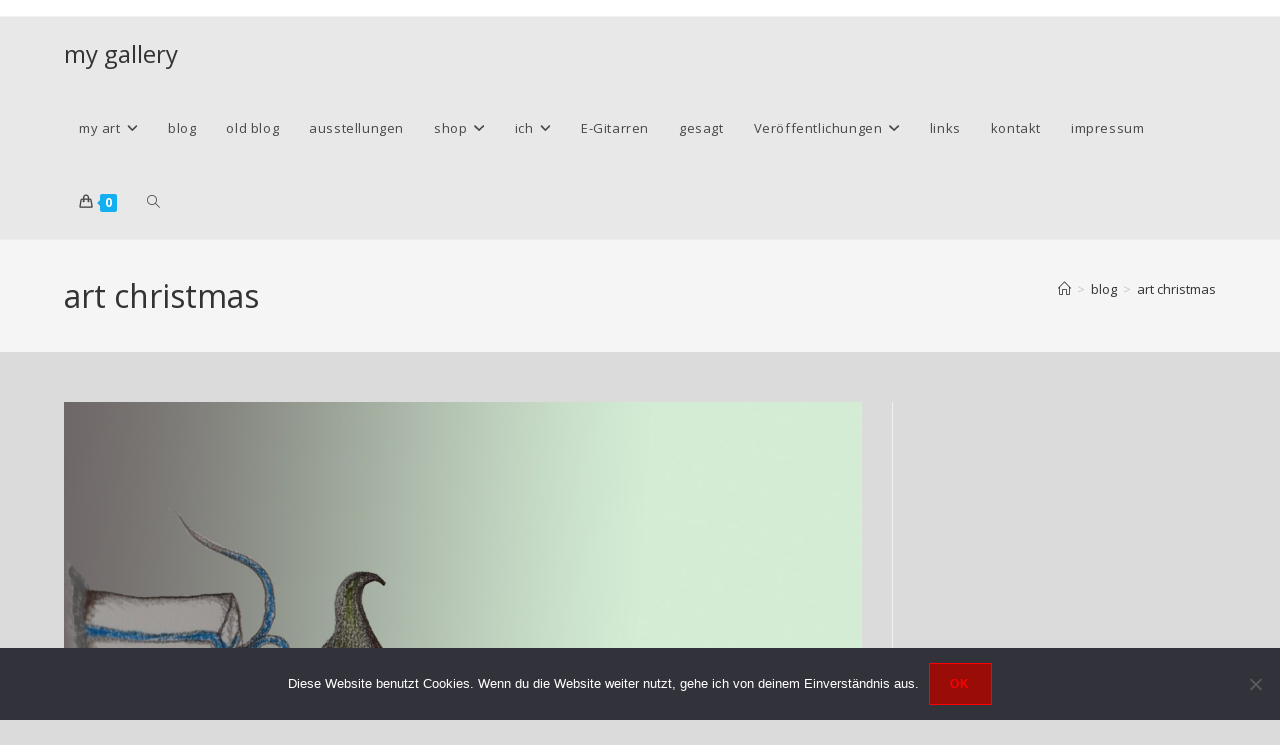

--- FILE ---
content_type: text/html; charset=UTF-8
request_url: https://www.grimann.de/tag/art-christmas/
body_size: 13839
content:
<!DOCTYPE html>
<html class="html" lang="de">
<head>
	<meta charset="UTF-8">
	<link rel="profile" href="https://gmpg.org/xfn/11">

		<script type="text/javascript">
		/* Google Analytics Opt-Out by WP-Buddy | https://wp-buddy.com/products/plugins/google-analytics-opt-out */
						var gaoop_property = 'UA-42558105-1';
		var gaoop_disable_strs = ['ga-disable-' + gaoop_property];
				for (var index = 0; index < disableStrs.length; index++) {
			if (document.cookie.indexOf(disableStrs[index] + '=true') > -1) {
				window[disableStrs[index]] = true; // for Monster Insights
			}
		}

		function gaoop_analytics_optout() {
			for (var index = 0; index < disableStrs.length; index++) {
				document.cookie = disableStrs[index] + '=true; expires=Thu, 31 Dec 2099 23:59:59 UTC; SameSite=Strict; path=/';
				window[disableStrs[index]] = true; // for Monster Insights
			}
			alert('Vielen Dank. Wir haben ein Cookie gesetzt damit Google Analytics bei Deinem nächsten Besuch keine Daten mehr sammeln kann.');		}
			</script>
	<meta name='robots' content='index, follow, max-image-preview:large, max-snippet:-1, max-video-preview:-1' />
<meta name="viewport" content="width=device-width, initial-scale=1">
	<!-- This site is optimized with the Yoast SEO plugin v26.8 - https://yoast.com/product/yoast-seo-wordpress/ -->
	<title>art christmas Archive - my gallery</title>
	<link rel="canonical" href="https://www.grimann.de/tag/art-christmas/" />
	<meta property="og:locale" content="de_DE" />
	<meta property="og:type" content="article" />
	<meta property="og:title" content="art christmas Archive - my gallery" />
	<meta property="og:url" content="https://www.grimann.de/tag/art-christmas/" />
	<meta property="og:site_name" content="my gallery" />
	<meta name="twitter:card" content="summary_large_image" />
	<script type="application/ld+json" class="yoast-schema-graph">{"@context":"https://schema.org","@graph":[{"@type":"CollectionPage","@id":"https://www.grimann.de/tag/art-christmas/","url":"https://www.grimann.de/tag/art-christmas/","name":"art christmas Archive - my gallery","isPartOf":{"@id":"https://www.grimann.de/#website"},"primaryImageOfPage":{"@id":"https://www.grimann.de/tag/art-christmas/#primaryimage"},"image":{"@id":"https://www.grimann.de/tag/art-christmas/#primaryimage"},"thumbnailUrl":"https://www.grimann.de/wp-content/uploads/2015/12/frohe-e1450102397738.jpg","breadcrumb":{"@id":"https://www.grimann.de/tag/art-christmas/#breadcrumb"},"inLanguage":"de"},{"@type":"ImageObject","inLanguage":"de","@id":"https://www.grimann.de/tag/art-christmas/#primaryimage","url":"https://www.grimann.de/wp-content/uploads/2015/12/frohe-e1450102397738.jpg","contentUrl":"https://www.grimann.de/wp-content/uploads/2015/12/frohe-e1450102397738.jpg","width":1204,"height":1228},{"@type":"BreadcrumbList","@id":"https://www.grimann.de/tag/art-christmas/#breadcrumb","itemListElement":[{"@type":"ListItem","position":1,"name":"Home","item":"https://www.grimann.de/"},{"@type":"ListItem","position":2,"name":"art christmas"}]},{"@type":"WebSite","@id":"https://www.grimann.de/#website","url":"https://www.grimann.de/","name":"my gallery","description":"adams art","publisher":{"@id":"https://www.grimann.de/#/schema/person/b85eeb7bb21aee8cb16db5f471df2377"},"potentialAction":[{"@type":"SearchAction","target":{"@type":"EntryPoint","urlTemplate":"https://www.grimann.de/?s={search_term_string}"},"query-input":{"@type":"PropertyValueSpecification","valueRequired":true,"valueName":"search_term_string"}}],"inLanguage":"de"},{"@type":["Person","Organization"],"@id":"https://www.grimann.de/#/schema/person/b85eeb7bb21aee8cb16db5f471df2377","name":"grimann","image":{"@type":"ImageObject","inLanguage":"de","@id":"https://www.grimann.de/#/schema/person/image/","url":"https://www.grimann.de/wp-content/uploads/2022/07/signatur1-scaled.jpg","contentUrl":"https://www.grimann.de/wp-content/uploads/2022/07/signatur1-scaled.jpg","width":2560,"height":617,"caption":"grimann"},"logo":{"@id":"https://www.grimann.de/#/schema/person/image/"},"sameAs":["https://www.grimann.de","https://www.facebook.com/adam.grimann","https://www.instagram.com/atelier_grimann/","https://www.linkedin.com/in/adam-grimann-4684a661/"]}]}</script>
	<!-- / Yoast SEO plugin. -->


<link rel='dns-prefetch' href='//fonts.googleapis.com' />
<link rel="alternate" type="application/rss+xml" title="my gallery &raquo; Feed" href="https://www.grimann.de/feed/" />
<link rel="alternate" type="application/rss+xml" title="my gallery &raquo; Kommentar-Feed" href="https://www.grimann.de/comments/feed/" />
<link rel="alternate" type="application/rss+xml" title="my gallery &raquo; Schlagwort-Feed zu art christmas" href="https://www.grimann.de/tag/art-christmas/feed/" />
		<!-- This site uses the Google Analytics by ExactMetrics plugin v8.11.1 - Using Analytics tracking - https://www.exactmetrics.com/ -->
							<script src="//www.googletagmanager.com/gtag/js?id=G-ZPWK7K9CWT"  data-cfasync="false" data-wpfc-render="false" async></script>
			<script data-cfasync="false" data-wpfc-render="false">
				var em_version = '8.11.1';
				var em_track_user = true;
				var em_no_track_reason = '';
								var ExactMetricsDefaultLocations = {"page_location":"https:\/\/www.grimann.de\/tag\/art-christmas\/"};
								if ( typeof ExactMetricsPrivacyGuardFilter === 'function' ) {
					var ExactMetricsLocations = (typeof ExactMetricsExcludeQuery === 'object') ? ExactMetricsPrivacyGuardFilter( ExactMetricsExcludeQuery ) : ExactMetricsPrivacyGuardFilter( ExactMetricsDefaultLocations );
				} else {
					var ExactMetricsLocations = (typeof ExactMetricsExcludeQuery === 'object') ? ExactMetricsExcludeQuery : ExactMetricsDefaultLocations;
				}

								var disableStrs = [
										'ga-disable-G-ZPWK7K9CWT',
									];

				/* Function to detect opted out users */
				function __gtagTrackerIsOptedOut() {
					for (var index = 0; index < disableStrs.length; index++) {
						if (document.cookie.indexOf(disableStrs[index] + '=true') > -1) {
							return true;
						}
					}

					return false;
				}

				/* Disable tracking if the opt-out cookie exists. */
				if (__gtagTrackerIsOptedOut()) {
					for (var index = 0; index < disableStrs.length; index++) {
						window[disableStrs[index]] = true;
					}
				}

				/* Opt-out function */
				function __gtagTrackerOptout() {
					for (var index = 0; index < disableStrs.length; index++) {
						document.cookie = disableStrs[index] + '=true; expires=Thu, 31 Dec 2099 23:59:59 UTC; path=/';
						window[disableStrs[index]] = true;
					}
				}

				if ('undefined' === typeof gaOptout) {
					function gaOptout() {
						__gtagTrackerOptout();
					}
				}
								window.dataLayer = window.dataLayer || [];

				window.ExactMetricsDualTracker = {
					helpers: {},
					trackers: {},
				};
				if (em_track_user) {
					function __gtagDataLayer() {
						dataLayer.push(arguments);
					}

					function __gtagTracker(type, name, parameters) {
						if (!parameters) {
							parameters = {};
						}

						if (parameters.send_to) {
							__gtagDataLayer.apply(null, arguments);
							return;
						}

						if (type === 'event') {
														parameters.send_to = exactmetrics_frontend.v4_id;
							var hookName = name;
							if (typeof parameters['event_category'] !== 'undefined') {
								hookName = parameters['event_category'] + ':' + name;
							}

							if (typeof ExactMetricsDualTracker.trackers[hookName] !== 'undefined') {
								ExactMetricsDualTracker.trackers[hookName](parameters);
							} else {
								__gtagDataLayer('event', name, parameters);
							}
							
						} else {
							__gtagDataLayer.apply(null, arguments);
						}
					}

					__gtagTracker('js', new Date());
					__gtagTracker('set', {
						'developer_id.dNDMyYj': true,
											});
					if ( ExactMetricsLocations.page_location ) {
						__gtagTracker('set', ExactMetricsLocations);
					}
										__gtagTracker('config', 'G-ZPWK7K9CWT', {"forceSSL":"true","anonymize_ip":"true","link_attribution":"true"} );
										window.gtag = __gtagTracker;										(function () {
						/* https://developers.google.com/analytics/devguides/collection/analyticsjs/ */
						/* ga and __gaTracker compatibility shim. */
						var noopfn = function () {
							return null;
						};
						var newtracker = function () {
							return new Tracker();
						};
						var Tracker = function () {
							return null;
						};
						var p = Tracker.prototype;
						p.get = noopfn;
						p.set = noopfn;
						p.send = function () {
							var args = Array.prototype.slice.call(arguments);
							args.unshift('send');
							__gaTracker.apply(null, args);
						};
						var __gaTracker = function () {
							var len = arguments.length;
							if (len === 0) {
								return;
							}
							var f = arguments[len - 1];
							if (typeof f !== 'object' || f === null || typeof f.hitCallback !== 'function') {
								if ('send' === arguments[0]) {
									var hitConverted, hitObject = false, action;
									if ('event' === arguments[1]) {
										if ('undefined' !== typeof arguments[3]) {
											hitObject = {
												'eventAction': arguments[3],
												'eventCategory': arguments[2],
												'eventLabel': arguments[4],
												'value': arguments[5] ? arguments[5] : 1,
											}
										}
									}
									if ('pageview' === arguments[1]) {
										if ('undefined' !== typeof arguments[2]) {
											hitObject = {
												'eventAction': 'page_view',
												'page_path': arguments[2],
											}
										}
									}
									if (typeof arguments[2] === 'object') {
										hitObject = arguments[2];
									}
									if (typeof arguments[5] === 'object') {
										Object.assign(hitObject, arguments[5]);
									}
									if ('undefined' !== typeof arguments[1].hitType) {
										hitObject = arguments[1];
										if ('pageview' === hitObject.hitType) {
											hitObject.eventAction = 'page_view';
										}
									}
									if (hitObject) {
										action = 'timing' === arguments[1].hitType ? 'timing_complete' : hitObject.eventAction;
										hitConverted = mapArgs(hitObject);
										__gtagTracker('event', action, hitConverted);
									}
								}
								return;
							}

							function mapArgs(args) {
								var arg, hit = {};
								var gaMap = {
									'eventCategory': 'event_category',
									'eventAction': 'event_action',
									'eventLabel': 'event_label',
									'eventValue': 'event_value',
									'nonInteraction': 'non_interaction',
									'timingCategory': 'event_category',
									'timingVar': 'name',
									'timingValue': 'value',
									'timingLabel': 'event_label',
									'page': 'page_path',
									'location': 'page_location',
									'title': 'page_title',
									'referrer' : 'page_referrer',
								};
								for (arg in args) {
																		if (!(!args.hasOwnProperty(arg) || !gaMap.hasOwnProperty(arg))) {
										hit[gaMap[arg]] = args[arg];
									} else {
										hit[arg] = args[arg];
									}
								}
								return hit;
							}

							try {
								f.hitCallback();
							} catch (ex) {
							}
						};
						__gaTracker.create = newtracker;
						__gaTracker.getByName = newtracker;
						__gaTracker.getAll = function () {
							return [];
						};
						__gaTracker.remove = noopfn;
						__gaTracker.loaded = true;
						window['__gaTracker'] = __gaTracker;
					})();
									} else {
										console.log("");
					(function () {
						function __gtagTracker() {
							return null;
						}

						window['__gtagTracker'] = __gtagTracker;
						window['gtag'] = __gtagTracker;
					})();
									}
			</script>
							<!-- / Google Analytics by ExactMetrics -->
		<style id='wp-img-auto-sizes-contain-inline-css'>
img:is([sizes=auto i],[sizes^="auto," i]){contain-intrinsic-size:3000px 1500px}
/*# sourceURL=wp-img-auto-sizes-contain-inline-css */
</style>
<style id='woocommerce-inline-inline-css'>
.woocommerce form .form-row .required { visibility: visible; }
/*# sourceURL=woocommerce-inline-inline-css */
</style>
<link rel='stylesheet' id='wpo_min-header-0-css' href='https://www.grimann.de/wp-content/cache/wpo-minify/1769681294/assets/wpo-minify-header-a6e3b1a3.min.css' media='all' />
<script type="text/template" id="tmpl-variation-template">
	<div class="woocommerce-variation-description">{{{ data.variation.variation_description }}}</div>
	<div class="woocommerce-variation-price">{{{ data.variation.price_html }}}</div>
	<div class="woocommerce-variation-availability">{{{ data.variation.availability_html }}}</div>
</script>
<script type="text/template" id="tmpl-unavailable-variation-template">
	<p role="alert">Dieses Produkt ist leider nicht verfügbar. Bitte wähle eine andere Kombination.</p>
</script>
<script src="https://www.grimann.de/wp-content/cache/wpo-minify/1769681294/assets/wpo-minify-header-e01a2949.min.js" id="wpo_min-header-0-js"></script>
<script src="https://www.grimann.de/wp-content/cache/wpo-minify/1769681294/assets/wpo-minify-header-22620d6a.min.js" id="wpo_min-header-1-js" async data-wp-strategy="async"></script>
<script id="wpo_min-header-2-js-extra">
var wc_add_to_cart_params = {"ajax_url":"/wp-admin/admin-ajax.php","wc_ajax_url":"/?wc-ajax=%%endpoint%%","i18n_view_cart":"Warenkorb anzeigen","cart_url":"https://www.grimann.de/warenkorb/","is_cart":"","cart_redirect_after_add":"no"};
var woocommerce_params = {"ajax_url":"/wp-admin/admin-ajax.php","wc_ajax_url":"/?wc-ajax=%%endpoint%%","i18n_password_show":"Passwort anzeigen","i18n_password_hide":"Passwort ausblenden"};
//# sourceURL=wpo_min-header-2-js-extra
</script>
<script src="https://www.grimann.de/wp-content/cache/wpo-minify/1769681294/assets/wpo-minify-header-e8c53705.min.js" id="wpo_min-header-2-js" defer data-wp-strategy="defer"></script>
<script id="wpo_min-header-3-js-extra">
var photocrati_ajax = {"url":"https://www.grimann.de/index.php?photocrati_ajax=1","rest_url":"https://www.grimann.de/wp-json/","wp_home_url":"https://www.grimann.de","wp_site_url":"https://www.grimann.de","wp_root_url":"https://www.grimann.de","wp_plugins_url":"https://www.grimann.de/wp-content/plugins","wp_content_url":"https://www.grimann.de/wp-content","wp_includes_url":"https://www.grimann.de/wp-includes/","ngg_param_slug":"nggallery","rest_nonce":"7b96629173"};
var _wpUtilSettings = {"ajax":{"url":"/wp-admin/admin-ajax.php"}};
//# sourceURL=wpo_min-header-3-js-extra
</script>
<script src="https://www.grimann.de/wp-content/cache/wpo-minify/1769681294/assets/wpo-minify-header-1c4655fe.min.js" id="wpo_min-header-3-js"></script>
<script id="wpo_min-header-4-js-extra">
var _wpUtilSettings = {"ajax":{"url":"/wp-admin/admin-ajax.php"}};
var wc_add_to_cart_variation_params = {"wc_ajax_url":"/?wc-ajax=%%endpoint%%","i18n_no_matching_variations_text":"Es entsprechen leider keine Produkte deiner Auswahl. Bitte w\u00e4hle eine andere Kombination.","i18n_make_a_selection_text":"Bitte w\u00e4hle die Produktoptionen, bevor du den Artikel in den Warenkorb legst.","i18n_unavailable_text":"Dieses Produkt ist leider nicht verf\u00fcgbar. Bitte w\u00e4hle eine andere Kombination.","i18n_reset_alert_text":"Deine Auswahl wurde zur\u00fcckgesetzt. Bitte w\u00e4hle Produktoptionen aus, bevor du den Artikel in den Warenkorb legst."};
var wc_cart_fragments_params = {"ajax_url":"/wp-admin/admin-ajax.php","wc_ajax_url":"/?wc-ajax=%%endpoint%%","cart_hash_key":"wc_cart_hash_7c396a8748838eeb52a6025aa7ddd472","fragment_name":"wc_fragments_7c396a8748838eeb52a6025aa7ddd472","request_timeout":"5000"};
//# sourceURL=wpo_min-header-4-js-extra
</script>
<script src="https://www.grimann.de/wp-content/cache/wpo-minify/1769681294/assets/wpo-minify-header-8da63102.min.js" id="wpo_min-header-4-js" defer data-wp-strategy="defer"></script>
<link rel="https://api.w.org/" href="https://www.grimann.de/wp-json/" /><link rel="alternate" title="JSON" type="application/json" href="https://www.grimann.de/wp-json/wp/v2/tags/166" /><link rel="EditURI" type="application/rsd+xml" title="RSD" href="https://www.grimann.de/xmlrpc.php?rsd" />
<meta name="generator" content="WordPress 6.9" />
<meta name="generator" content="WooCommerce 10.4.3" />
<style type="text/css">/** Google Analytics Opt Out Custom CSS **/.gaoop {color: #ffffff; line-height: 2; position: fixed; bottom: 0; left: 0; width: 100%; -webkit-box-shadow: 0 4px 15px rgba(0, 0, 0, 0.4); -moz-box-shadow: 0 4px 15px rgba(0, 0, 0, 0.4); box-shadow: 0 4px 15px rgba(0, 0, 0, 0.4); background-color: #0E90D2; padding: 1rem; margin: 0; display: flex; align-items: center; justify-content: space-between; } .gaoop-hidden {display: none; } .gaoop-checkbox:checked + .gaoop {width: auto; right: 0; left: auto; opacity: 0.5; ms-filter: "progid:DXImageTransform.Microsoft.Alpha(Opacity=50)"; filter: alpha(opacity=50); -moz-opacity: 0.5; -khtml-opacity: 0.5; } .gaoop-checkbox:checked + .gaoop .gaoop-close-icon {display: none; } .gaoop-checkbox:checked + .gaoop .gaoop-opt-out-content {display: none; } input.gaoop-checkbox {display: none; } .gaoop a {color: #67C2F0; text-decoration: none; } .gaoop a:hover {color: #ffffff; text-decoration: underline; } .gaoop-info-icon {margin: 0; padding: 0; cursor: pointer; } .gaoop svg {position: relative; margin: 0; padding: 0; width: auto; height: 25px; } .gaoop-close-icon {cursor: pointer; position: relative; opacity: 0.5; ms-filter: "progid:DXImageTransform.Microsoft.Alpha(Opacity=50)"; filter: alpha(opacity=50); -moz-opacity: 0.5; -khtml-opacity: 0.5; margin: 0; padding: 0; text-align: center; vertical-align: top; display: inline-block; } .gaoop-close-icon:hover {z-index: 1; opacity: 1; ms-filter: "progid:DXImageTransform.Microsoft.Alpha(Opacity=100)"; filter: alpha(opacity=100); -moz-opacity: 1; -khtml-opacity: 1; } .gaoop_closed .gaoop-opt-out-link, .gaoop_closed .gaoop-close-icon {display: none; } .gaoop_closed:hover {opacity: 1; ms-filter: "progid:DXImageTransform.Microsoft.Alpha(Opacity=100)"; filter: alpha(opacity=100); -moz-opacity: 1; -khtml-opacity: 1; } .gaoop_closed .gaoop-opt-out-content {display: none; } .gaoop_closed .gaoop-info-icon {width: 100%; } .gaoop-opt-out-content {display: inline-block; vertical-align: top; } </style>
<!-- Google Webmaster Tools plugin for WordPress -->

<style>/* CSS added by WP Meta and Date Remover*/.entry-meta {display:none !important;}
	.home .entry-meta { display: none; }
	.entry-footer {display:none !important;}
	.home .entry-footer { display: none; }</style><style type="text/css">
.qtranxs_flag_de {background-image: url(https://www.grimann.de/wp-content/plugins/qtranslate-x/flags/de.png); background-repeat: no-repeat;}
.qtranxs_flag_pl {background-image: url(https://www.grimann.de/wp-content/plugins/qtranslate-x/flags/pl.png); background-repeat: no-repeat;}
.qtranxs_flag_zh {background-image: url(https://www.grimann.de/wp-content/plugins/qtranslate-x/flags/cn.png); background-repeat: no-repeat;}
</style>
<link hreflang="de" href="https://www.grimann.de/de/tag/art-christmas/" rel="alternate" />
<link hreflang="pl" href="https://www.grimann.de/pl/tag/art-christmas/" rel="alternate" />
<link hreflang="zh" href="https://www.grimann.de/zh/tag/art-christmas/" rel="alternate" />
<link hreflang="x-default" href="https://www.grimann.de/tag/art-christmas/" rel="alternate" />
<meta name="generator" content="qTranslate-X 3.4.6.8" />
	<noscript><style>.woocommerce-product-gallery{ opacity: 1 !important; }</style></noscript>
	<!-- OceanWP CSS -->
<style type="text/css">
/* Colors */body,.separate-layout,.has-parallax-footer:not(.separate-layout) #main{background-color:#dbdbdb}body .theme-button,body input[type="submit"],body button[type="submit"],body button,body .button,body div.wpforms-container-full .wpforms-form input[type=submit],body div.wpforms-container-full .wpforms-form button[type=submit],body div.wpforms-container-full .wpforms-form .wpforms-page-button,.woocommerce-cart .wp-element-button,.woocommerce-checkout .wp-element-button,.wp-block-button__link{background-color:#990c07}body .theme-button:hover,body input[type="submit"]:hover,body button[type="submit"]:hover,body button:hover,body .button:hover,body div.wpforms-container-full .wpforms-form input[type=submit]:hover,body div.wpforms-container-full .wpforms-form input[type=submit]:active,body div.wpforms-container-full .wpforms-form button[type=submit]:hover,body div.wpforms-container-full .wpforms-form button[type=submit]:active,body div.wpforms-container-full .wpforms-form .wpforms-page-button:hover,body div.wpforms-container-full .wpforms-form .wpforms-page-button:active,.woocommerce-cart .wp-element-button:hover,.woocommerce-checkout .wp-element-button:hover,.wp-block-button__link:hover{background-color:#edda0e}body .theme-button,body input[type="submit"],body button[type="submit"],body button,body .button,body div.wpforms-container-full .wpforms-form input[type=submit],body div.wpforms-container-full .wpforms-form button[type=submit],body div.wpforms-container-full .wpforms-form .wpforms-page-button,.woocommerce-cart .wp-element-button,.woocommerce-checkout .wp-element-button,.wp-block-button__link{color:#ff0000}body .theme-button:hover,body input[type="submit"]:hover,body button[type="submit"]:hover,body button:hover,body .button:hover,body div.wpforms-container-full .wpforms-form input[type=submit]:hover,body div.wpforms-container-full .wpforms-form input[type=submit]:active,body div.wpforms-container-full .wpforms-form button[type=submit]:hover,body div.wpforms-container-full .wpforms-form button[type=submit]:active,body div.wpforms-container-full .wpforms-form .wpforms-page-button:hover,body div.wpforms-container-full .wpforms-form .wpforms-page-button:active,.woocommerce-cart .wp-element-button:hover,.woocommerce-checkout .wp-element-button:hover,.wp-block-button__link:hover{color:#ff0000}body .theme-button,body input[type="submit"],body button[type="submit"],body button,body .button,body div.wpforms-container-full .wpforms-form input[type=submit],body div.wpforms-container-full .wpforms-form button[type=submit],body div.wpforms-container-full .wpforms-form .wpforms-page-button,.woocommerce-cart .wp-element-button,.woocommerce-checkout .wp-element-button,.wp-block-button__link{border-color:#ff0000}body .theme-button:hover,body input[type="submit"]:hover,body button[type="submit"]:hover,body button:hover,body .button:hover,body div.wpforms-container-full .wpforms-form input[type=submit]:hover,body div.wpforms-container-full .wpforms-form input[type=submit]:active,body div.wpforms-container-full .wpforms-form button[type=submit]:hover,body div.wpforms-container-full .wpforms-form button[type=submit]:active,body div.wpforms-container-full .wpforms-form .wpforms-page-button:hover,body div.wpforms-container-full .wpforms-form .wpforms-page-button:active,.woocommerce-cart .wp-element-button:hover,.woocommerce-checkout .wp-element-button:hover,.wp-block-button__link:hover{border-color:#e2d700}/* OceanWP Style Settings CSS */.theme-button,input[type="submit"],button[type="submit"],button,.button,body div.wpforms-container-full .wpforms-form input[type=submit],body div.wpforms-container-full .wpforms-form button[type=submit],body div.wpforms-container-full .wpforms-form .wpforms-page-button{border-style:solid}.theme-button,input[type="submit"],button[type="submit"],button,.button,body div.wpforms-container-full .wpforms-form input[type=submit],body div.wpforms-container-full .wpforms-form button[type=submit],body div.wpforms-container-full .wpforms-form .wpforms-page-button{border-width:1px}form input[type="text"],form input[type="password"],form input[type="email"],form input[type="url"],form input[type="date"],form input[type="month"],form input[type="time"],form input[type="datetime"],form input[type="datetime-local"],form input[type="week"],form input[type="number"],form input[type="search"],form input[type="tel"],form input[type="color"],form select,form textarea,.woocommerce .woocommerce-checkout .select2-container--default .select2-selection--single{border-style:solid}body div.wpforms-container-full .wpforms-form input[type=date],body div.wpforms-container-full .wpforms-form input[type=datetime],body div.wpforms-container-full .wpforms-form input[type=datetime-local],body div.wpforms-container-full .wpforms-form input[type=email],body div.wpforms-container-full .wpforms-form input[type=month],body div.wpforms-container-full .wpforms-form input[type=number],body div.wpforms-container-full .wpforms-form input[type=password],body div.wpforms-container-full .wpforms-form input[type=range],body div.wpforms-container-full .wpforms-form input[type=search],body div.wpforms-container-full .wpforms-form input[type=tel],body div.wpforms-container-full .wpforms-form input[type=text],body div.wpforms-container-full .wpforms-form input[type=time],body div.wpforms-container-full .wpforms-form input[type=url],body div.wpforms-container-full .wpforms-form input[type=week],body div.wpforms-container-full .wpforms-form select,body div.wpforms-container-full .wpforms-form textarea{border-style:solid}form input[type="text"],form input[type="password"],form input[type="email"],form input[type="url"],form input[type="date"],form input[type="month"],form input[type="time"],form input[type="datetime"],form input[type="datetime-local"],form input[type="week"],form input[type="number"],form input[type="search"],form input[type="tel"],form input[type="color"],form select,form textarea{border-radius:3px}body div.wpforms-container-full .wpforms-form input[type=date],body div.wpforms-container-full .wpforms-form input[type=datetime],body div.wpforms-container-full .wpforms-form input[type=datetime-local],body div.wpforms-container-full .wpforms-form input[type=email],body div.wpforms-container-full .wpforms-form input[type=month],body div.wpforms-container-full .wpforms-form input[type=number],body div.wpforms-container-full .wpforms-form input[type=password],body div.wpforms-container-full .wpforms-form input[type=range],body div.wpforms-container-full .wpforms-form input[type=search],body div.wpforms-container-full .wpforms-form input[type=tel],body div.wpforms-container-full .wpforms-form input[type=text],body div.wpforms-container-full .wpforms-form input[type=time],body div.wpforms-container-full .wpforms-form input[type=url],body div.wpforms-container-full .wpforms-form input[type=week],body div.wpforms-container-full .wpforms-form select,body div.wpforms-container-full .wpforms-form textarea{border-radius:3px}/* Header */#site-header,.has-transparent-header .is-sticky #site-header,.has-vh-transparent .is-sticky #site-header.vertical-header,#searchform-header-replace{background-color:#e8e8e8}#site-header.has-header-media .overlay-header-media{background-color:rgba(0,0,0,0.5)}#site-header{border-color:#ededed}.effect-one #site-navigation-wrap .dropdown-menu >li >a.menu-link >span:after,.effect-three #site-navigation-wrap .dropdown-menu >li >a.menu-link >span:after,.effect-five #site-navigation-wrap .dropdown-menu >li >a.menu-link >span:before,.effect-five #site-navigation-wrap .dropdown-menu >li >a.menu-link >span:after,.effect-nine #site-navigation-wrap .dropdown-menu >li >a.menu-link >span:before,.effect-nine #site-navigation-wrap .dropdown-menu >li >a.menu-link >span:after{background-color:#dd3333}.effect-four #site-navigation-wrap .dropdown-menu >li >a.menu-link >span:before,.effect-four #site-navigation-wrap .dropdown-menu >li >a.menu-link >span:after,.effect-seven #site-navigation-wrap .dropdown-menu >li >a.menu-link:hover >span:after,.effect-seven #site-navigation-wrap .dropdown-menu >li.sfHover >a.menu-link >span:after{color:#dd3333}.effect-seven #site-navigation-wrap .dropdown-menu >li >a.menu-link:hover >span:after,.effect-seven #site-navigation-wrap .dropdown-menu >li.sfHover >a.menu-link >span:after{text-shadow:10px 0 #dd3333,-10px 0 #dd3333}#site-navigation-wrap .dropdown-menu >li >a,.oceanwp-mobile-menu-icon a,#searchform-header-replace-close{color:#474747}#site-navigation-wrap .dropdown-menu >li >a .owp-icon use,.oceanwp-mobile-menu-icon a .owp-icon use,#searchform-header-replace-close .owp-icon use{stroke:#474747}/* Blog CSS */.ocean-single-post-header ul.meta-item li a:hover{color:#333333}/* WooCommerce */.owp-floating-bar form.cart .quantity .minus:hover,.owp-floating-bar form.cart .quantity .plus:hover{color:#ffffff}#owp-checkout-timeline .timeline-step{color:#cccccc}#owp-checkout-timeline .timeline-step{border-color:#cccccc}/* Typography */body{font-size:14px;line-height:1.8}h1,h2,h3,h4,h5,h6,.theme-heading,.widget-title,.oceanwp-widget-recent-posts-title,.comment-reply-title,.entry-title,.sidebar-box .widget-title{line-height:1.4}h1{font-size:23px;line-height:1.4}h2{font-size:20px;line-height:1.4}h3{font-size:18px;line-height:1.4}h4{font-size:17px;line-height:1.4}h5{font-size:14px;line-height:1.4}h6{font-size:15px;line-height:1.4}.page-header .page-header-title,.page-header.background-image-page-header .page-header-title{font-size:32px;line-height:1.4}.page-header .page-subheading{font-size:15px;line-height:1.8}.site-breadcrumbs,.site-breadcrumbs a{font-size:13px;line-height:1.4}#top-bar-content,#top-bar-social-alt{font-size:12px;line-height:1.8}#site-logo a.site-logo-text{font-size:24px;line-height:1.8}.dropdown-menu ul li a.menu-link,#site-header.full_screen-header .fs-dropdown-menu ul.sub-menu li a{font-size:12px;line-height:1.2;letter-spacing:.6px}.sidr-class-dropdown-menu li a,a.sidr-class-toggle-sidr-close,#mobile-dropdown ul li a,body #mobile-fullscreen ul li a{font-size:15px;line-height:1.8}.blog-entry.post .blog-entry-header .entry-title a{font-size:24px;line-height:1.4}.ocean-single-post-header .single-post-title{font-size:34px;line-height:1.4;letter-spacing:.6px}.ocean-single-post-header ul.meta-item li,.ocean-single-post-header ul.meta-item li a{font-size:13px;line-height:1.4;letter-spacing:.6px}.ocean-single-post-header .post-author-name,.ocean-single-post-header .post-author-name a{font-size:14px;line-height:1.4;letter-spacing:.6px}.ocean-single-post-header .post-author-description{font-size:12px;line-height:1.4;letter-spacing:.6px}.single-post .entry-title{line-height:1.4;letter-spacing:.6px}.single-post ul.meta li,.single-post ul.meta li a{font-size:14px;line-height:1.4;letter-spacing:.6px}.sidebar-box .widget-title,.sidebar-box.widget_block .wp-block-heading{font-size:13px;line-height:1;letter-spacing:1px}#footer-widgets .footer-box .widget-title{font-size:13px;line-height:1;letter-spacing:1px}#footer-bottom #copyright{font-size:12px;line-height:1}#footer-bottom #footer-bottom-menu{font-size:12px;line-height:1}.woocommerce-store-notice.demo_store{line-height:2;letter-spacing:1.5px}.demo_store .woocommerce-store-notice__dismiss-link{line-height:2;letter-spacing:1.5px}.woocommerce ul.products li.product li.title h2,.woocommerce ul.products li.product li.title a{font-size:14px;line-height:1.5}.woocommerce ul.products li.product li.category,.woocommerce ul.products li.product li.category a{font-size:12px;line-height:1}.woocommerce ul.products li.product .price{font-size:18px;line-height:1}.woocommerce ul.products li.product .button,.woocommerce ul.products li.product .product-inner .added_to_cart{font-size:12px;line-height:1.5;letter-spacing:1px}.woocommerce ul.products li.owp-woo-cond-notice span,.woocommerce ul.products li.owp-woo-cond-notice a{font-size:16px;line-height:1;letter-spacing:1px;font-weight:600;text-transform:capitalize}.woocommerce div.product .product_title{font-size:24px;line-height:1.4;letter-spacing:.6px}.woocommerce div.product p.price{font-size:36px;line-height:1}.woocommerce .owp-btn-normal .summary form button.button,.woocommerce .owp-btn-big .summary form button.button,.woocommerce .owp-btn-very-big .summary form button.button{font-size:12px;line-height:1.5;letter-spacing:1px;text-transform:uppercase}.woocommerce div.owp-woo-single-cond-notice span,.woocommerce div.owp-woo-single-cond-notice a{font-size:18px;line-height:2;letter-spacing:1.5px;font-weight:600;text-transform:capitalize}.ocean-preloader--active .preloader-after-content{font-size:20px;line-height:1.8;letter-spacing:.6px}
</style><link rel='stylesheet' id='wpo_min-footer-0-css' href='https://www.grimann.de/wp-content/cache/wpo-minify/1769681294/assets/wpo-minify-footer-179e108d.min.css' media='all' />
</head>

<body class="archive tag tag-art-christmas tag-166 wp-embed-responsive wp-theme-oceanwp theme-oceanwp cookies-not-set woocommerce-no-js oceanwp-theme dropdown-mobile default-breakpoint has-sidebar content-right-sidebar has-topbar has-breadcrumbs has-grid-list account-original-style" itemscope="itemscope" itemtype="https://schema.org/Blog">

	
	
	<div id="outer-wrap" class="site clr">

		<a class="skip-link screen-reader-text" href="#main">Zum Inhalt springen</a>

		
		<div id="wrap" class="clr">

			

<div id="top-bar-wrap" class="clr">

	<div id="top-bar" class="clr container has-no-content">

		
		<div id="top-bar-inner" class="clr">

			

		</div><!-- #top-bar-inner -->

		
	</div><!-- #top-bar -->

</div><!-- #top-bar-wrap -->


			
<header id="site-header" class="minimal-header left-menu effect-one clr" data-height="74" itemscope="itemscope" itemtype="https://schema.org/WPHeader" role="banner">

	
					
			<div id="site-header-inner" class="clr container">

				
				

<div id="site-logo" class="clr" itemscope itemtype="https://schema.org/Brand" >

	
	<div id="site-logo-inner" class="clr">

						<a href="https://www.grimann.de/" rel="home" class="site-title site-logo-text" >my gallery</a>
				
	</div><!-- #site-logo-inner -->

	
	
</div><!-- #site-logo -->

			<div id="site-navigation-wrap" class="clr">
			
			
			
			<nav id="site-navigation" class="navigation main-navigation clr" itemscope="itemscope" itemtype="https://schema.org/SiteNavigationElement" role="navigation" >

				<ul id="menu-art" class="main-menu dropdown-menu sf-menu"><li id="menu-item-407" class="menu-item menu-item-type-post_type menu-item-object-page menu-item-home menu-item-has-children dropdown menu-item-407"><a href="https://www.grimann.de/" class="menu-link"><span class="text-wrap">my art<i class="nav-arrow fa fa-angle-down" aria-hidden="true" role="img"></i></span></a>
<ul class="sub-menu">
	<li id="menu-item-3584" class="menu-item menu-item-type-post_type menu-item-object-page menu-item-3584"><a href="https://www.grimann.de/2025-2/" class="menu-link"><span class="text-wrap">2025</span></a></li>	<li id="menu-item-3417" class="menu-item menu-item-type-post_type menu-item-object-page menu-item-3417"><a href="https://www.grimann.de/2024-2/" class="menu-link"><span class="text-wrap">2024</span></a></li>	<li id="menu-item-3035" class="menu-item menu-item-type-post_type menu-item-object-page menu-item-3035"><a href="https://www.grimann.de/2023-2/" class="menu-link"><span class="text-wrap">2023</span></a></li>	<li id="menu-item-2789" class="menu-item menu-item-type-post_type menu-item-object-page menu-item-2789"><a href="https://www.grimann.de/2022-2/" class="menu-link"><span class="text-wrap">2022</span></a></li>	<li id="menu-item-2709" class="menu-item menu-item-type-post_type menu-item-object-page menu-item-2709"><a href="https://www.grimann.de/my-gallery/2021-2/" class="menu-link"><span class="text-wrap">2021</span></a></li>	<li id="menu-item-2546" class="menu-item menu-item-type-post_type menu-item-object-page menu-item-2546"><a href="https://www.grimann.de/2020-2/" class="menu-link"><span class="text-wrap">2020</span></a></li>	<li id="menu-item-2180" class="menu-item menu-item-type-post_type menu-item-object-page menu-item-2180"><a href="https://www.grimann.de/my-gallery/2019-2/" class="menu-link"><span class="text-wrap">2019</span></a></li>	<li id="menu-item-2024" class="menu-item menu-item-type-post_type menu-item-object-page menu-item-2024"><a href="https://www.grimann.de/2018-2/" class="menu-link"><span class="text-wrap">2018</span></a></li>	<li id="menu-item-1749" class="menu-item menu-item-type-post_type menu-item-object-page menu-item-1749"><a href="https://www.grimann.de/2017-2/" class="menu-link"><span class="text-wrap">2017</span></a></li>	<li id="menu-item-1486" class="menu-item menu-item-type-post_type menu-item-object-page menu-item-1486"><a href="https://www.grimann.de/2016-2/" class="menu-link"><span class="text-wrap">2016</span></a></li>	<li id="menu-item-1267" class="menu-item menu-item-type-post_type menu-item-object-page menu-item-1267"><a href="https://www.grimann.de/2015-2/" class="menu-link"><span class="text-wrap">2015</span></a></li>	<li id="menu-item-1008" class="menu-item menu-item-type-post_type menu-item-object-page menu-item-1008"><a href="https://www.grimann.de/2014-3/" class="menu-link"><span class="text-wrap">2014</span></a></li>	<li id="menu-item-1453" class="menu-item menu-item-type-post_type menu-item-object-page menu-item-1453"><a href="https://www.grimann.de/my-gallery/painting-2013/" class="menu-link"><span class="text-wrap">2013</span></a></li>	<li id="menu-item-1457" class="menu-item menu-item-type-post_type menu-item-object-page menu-item-1457"><a href="https://www.grimann.de/2012-2/" class="menu-link"><span class="text-wrap">2012</span></a></li>	<li id="menu-item-1458" class="menu-item menu-item-type-post_type menu-item-object-page menu-item-1458"><a href="https://www.grimann.de/2011-2/" class="menu-link"><span class="text-wrap">2011</span></a></li>	<li id="menu-item-402" class="menu-item menu-item-type-post_type menu-item-object-page menu-item-402"><a href="https://www.grimann.de/my-gallery/2000-2010/" class="menu-link"><span class="text-wrap">2000 – 2010</span></a></li>	<li id="menu-item-519" class="menu-item menu-item-type-post_type menu-item-object-page menu-item-519"><a href="https://www.grimann.de/1990-1999/" class="menu-link"><span class="text-wrap">1990-1999</span></a></li>	<li id="menu-item-1872" class="menu-item menu-item-type-post_type menu-item-object-page menu-item-1872"><a href="https://www.grimann.de/wellpappbilder/" class="menu-link"><span class="text-wrap">wellpappbilder</span></a></li>	<li id="menu-item-400" class="menu-item menu-item-type-post_type menu-item-object-page menu-item-400"><a href="https://www.grimann.de/zodiak/" class="menu-link"><span class="text-wrap">sternzeichen</span></a></li>	<li id="menu-item-533" class="menu-item menu-item-type-post_type menu-item-object-page menu-item-has-children dropdown menu-item-533"><a href="https://www.grimann.de/drawing-to-2013/" class="menu-link"><span class="text-wrap">zeichnung bis 2013<i class="nav-arrow fa fa-angle-right" aria-hidden="true" role="img"></i></span></a>
	<ul class="sub-menu">
		<li id="menu-item-2781" class="menu-item menu-item-type-post_type menu-item-object-page menu-item-2781"><a href="https://www.grimann.de/drawing-to-2013/" class="menu-link"><span class="text-wrap">zeichnung auf Papier</span></a></li>		<li id="menu-item-399" class="menu-item menu-item-type-post_type menu-item-object-page menu-item-399"><a href="https://www.grimann.de/my-gallery/pen-drawing/" class="menu-link"><span class="text-wrap">kugelschreiber</span></a></li>		<li id="menu-item-530" class="menu-item menu-item-type-post_type menu-item-object-page menu-item-530"><a href="https://www.grimann.de/drawing-on-wood/" class="menu-link"><span class="text-wrap">zeichnung auf holz</span></a></li>	</ul>
</li>	<li id="menu-item-750" class="menu-item menu-item-type-post_type menu-item-object-page menu-item-750"><a href="https://www.grimann.de/figures/" class="menu-link"><span class="text-wrap">figuren</span></a></li></ul>
</li><li id="menu-item-406" class="menu-item menu-item-type-post_type menu-item-object-page current_page_parent menu-item-406"><a href="https://www.grimann.de/blog/" class="menu-link"><span class="text-wrap">blog</span></a></li><li id="menu-item-425" class="menu-item menu-item-type-post_type menu-item-object-page menu-item-425"><a href="https://www.grimann.de/old-blog-to-06-2013/" class="menu-link"><span class="text-wrap">old blog</span></a></li><li id="menu-item-586" class="menu-item menu-item-type-post_type menu-item-object-page menu-item-586"><a href="https://www.grimann.de/ausstellungen/" class="menu-link"><span class="text-wrap">ausstellungen</span></a></li><li id="menu-item-1816" class="menu-item menu-item-type-post_type menu-item-object-page menu-item-has-children dropdown menu-item-1816"><a href="https://www.grimann.de/shop/" class="menu-link"><span class="text-wrap">shop<i class="nav-arrow fa fa-angle-down" aria-hidden="true" role="img"></i></span></a>
<ul class="sub-menu">
	<li id="menu-item-1817" class="menu-item menu-item-type-post_type menu-item-object-page menu-item-1817"><a href="https://www.grimann.de/warenkorb/" class="menu-link"><span class="text-wrap">Warenkorb</span></a></li></ul>
</li><li id="menu-item-601" class="menu-item menu-item-type-post_type menu-item-object-page menu-item-has-children dropdown menu-item-601"><a href="https://www.grimann.de/the-creator/" class="menu-link"><span class="text-wrap">ich<i class="nav-arrow fa fa-angle-down" aria-hidden="true" role="img"></i></span></a>
<ul class="sub-menu">
	<li id="menu-item-620" class="menu-item menu-item-type-post_type menu-item-object-page menu-item-620"><a href="https://www.grimann.de/ein-paar-worte-zu-dem-was-ich-mache-und-zur-meiner-person/" class="menu-link"><span class="text-wrap">deutsch</span></a></li>	<li id="menu-item-619" class="menu-item menu-item-type-post_type menu-item-object-page menu-item-619"><a href="https://www.grimann.de/pare-slow-o-tym-co-robie-i-o-mnie/" class="menu-link"><span class="text-wrap">polski</span></a></li>	<li id="menu-item-618" class="menu-item menu-item-type-post_type menu-item-object-page menu-item-618"><a href="https://www.grimann.de/a-few-words-about-what-i-do-and-about-me/" class="menu-link"><span class="text-wrap">english</span></a></li>	<li id="menu-item-617" class="menu-item menu-item-type-post_type menu-item-object-page menu-item-617"><a href="https://www.grimann.de/quelques-mots-sur-ce-que-je-fais-et-de-moi/" class="menu-link"><span class="text-wrap">france</span></a></li></ul>
</li><li id="menu-item-1107" class="menu-item menu-item-type-post_type menu-item-object-page menu-item-1107"><a href="https://www.grimann.de/die-erste-e-gitarre/" class="menu-link"><span class="text-wrap">E-Gitarren</span></a></li><li id="menu-item-734" class="menu-item menu-item-type-post_type menu-item-object-page menu-item-734"><a href="https://www.grimann.de/gesagt/" class="menu-link"><span class="text-wrap">gesagt</span></a></li><li id="menu-item-2432" class="menu-item menu-item-type-post_type menu-item-object-page menu-item-has-children dropdown menu-item-2432"><a href="https://www.grimann.de/veroeffentlichungen/" class="menu-link"><span class="text-wrap">Veröffentlichungen<i class="nav-arrow fa fa-angle-down" aria-hidden="true" role="img"></i></span></a>
<ul class="sub-menu">
	<li id="menu-item-501" class="menu-item menu-item-type-post_type menu-item-object-page menu-item-501"><a href="https://www.grimann.de/buchbestellung/" class="menu-link"><span class="text-wrap">die Broschüre</span></a></li></ul>
</li><li id="menu-item-545" class="menu-item menu-item-type-post_type menu-item-object-page menu-item-545"><a href="https://www.grimann.de/links/" class="menu-link"><span class="text-wrap">links</span></a></li><li id="menu-item-415" class="menu-item menu-item-type-post_type menu-item-object-page menu-item-415"><a href="https://www.grimann.de/contact/" class="menu-link"><span class="text-wrap">kontakt</span></a></li><li id="menu-item-460" class="menu-item menu-item-type-post_type menu-item-object-page menu-item-privacy-policy menu-item-460"><a href="https://www.grimann.de/impressum/" class="menu-link"><span class="text-wrap">impressum</span></a></li>
			<li class="woo-menu-icon wcmenucart-toggle-drop_down toggle-cart-widget">
				
			<a href="https://www.grimann.de/warenkorb/" class="wcmenucart">
				<span class="wcmenucart-count"><i class=" icon-handbag" aria-hidden="true" role="img"></i><span class="wcmenucart-details count">0</span></span>
			</a>

												<div class="current-shop-items-dropdown owp-mini-cart clr">
						<div class="current-shop-items-inner clr">
							<div class="widget woocommerce widget_shopping_cart"><div class="widget_shopping_cart_content"></div></div>						</div>
					</div>
							</li>

			<li class="search-toggle-li" ><a href="https://www.grimann.de/" class="site-search-toggle search-dropdown-toggle"><span class="screen-reader-text">Website-Suche umschalten</span><i class=" icon-magnifier" aria-hidden="true" role="img"></i></a></li></ul>
<div id="searchform-dropdown" class="header-searchform-wrap clr" >
	
<form aria-label="Diese Website durchsuchen" role="search" method="get" class="searchform" action="https://www.grimann.de/">	
	<input aria-label="Suchabfrage eingeben" type="search" id="ocean-search-form-1" class="field" autocomplete="off" placeholder="Suchen" name="s">
		</form>
</div><!-- #searchform-dropdown -->

			</nav><!-- #site-navigation -->

			
			
					</div><!-- #site-navigation-wrap -->
			
		
	
				
	
	<div class="oceanwp-mobile-menu-icon clr mobile-right">

		
		
		
			<a href="https://www.grimann.de/warenkorb/" class="wcmenucart">
				<span class="wcmenucart-count"><i class=" icon-handbag" aria-hidden="true" role="img"></i><span class="wcmenucart-details count">0</span></span>
			</a>

			
		<a href="https://www.grimann.de/mobile-menu-toggle" class="mobile-menu"  aria-label="Mobiles Menü">
							<i class="fa fa-bars" aria-hidden="true"></i>
								<span class="oceanwp-text">Menü</span>
				<span class="oceanwp-close-text">Schließen</span>
						</a>

		
		
		
	</div><!-- #oceanwp-mobile-menu-navbar -->

	

			</div><!-- #site-header-inner -->

			
<div id="mobile-dropdown" class="clr" >

	<nav class="clr" itemscope="itemscope" itemtype="https://schema.org/SiteNavigationElement">

		<ul id="menu-art-1" class="menu"><li class="menu-item menu-item-type-post_type menu-item-object-page menu-item-home menu-item-has-children menu-item-407"><a href="https://www.grimann.de/">my art</a>
<ul class="sub-menu">
	<li class="menu-item menu-item-type-post_type menu-item-object-page menu-item-3584"><a href="https://www.grimann.de/2025-2/">2025</a></li>
	<li class="menu-item menu-item-type-post_type menu-item-object-page menu-item-3417"><a href="https://www.grimann.de/2024-2/">2024</a></li>
	<li class="menu-item menu-item-type-post_type menu-item-object-page menu-item-3035"><a href="https://www.grimann.de/2023-2/">2023</a></li>
	<li class="menu-item menu-item-type-post_type menu-item-object-page menu-item-2789"><a href="https://www.grimann.de/2022-2/">2022</a></li>
	<li class="menu-item menu-item-type-post_type menu-item-object-page menu-item-2709"><a href="https://www.grimann.de/my-gallery/2021-2/">2021</a></li>
	<li class="menu-item menu-item-type-post_type menu-item-object-page menu-item-2546"><a href="https://www.grimann.de/2020-2/">2020</a></li>
	<li class="menu-item menu-item-type-post_type menu-item-object-page menu-item-2180"><a href="https://www.grimann.de/my-gallery/2019-2/">2019</a></li>
	<li class="menu-item menu-item-type-post_type menu-item-object-page menu-item-2024"><a href="https://www.grimann.de/2018-2/">2018</a></li>
	<li class="menu-item menu-item-type-post_type menu-item-object-page menu-item-1749"><a href="https://www.grimann.de/2017-2/">2017</a></li>
	<li class="menu-item menu-item-type-post_type menu-item-object-page menu-item-1486"><a href="https://www.grimann.de/2016-2/">2016</a></li>
	<li class="menu-item menu-item-type-post_type menu-item-object-page menu-item-1267"><a href="https://www.grimann.de/2015-2/">2015</a></li>
	<li class="menu-item menu-item-type-post_type menu-item-object-page menu-item-1008"><a href="https://www.grimann.de/2014-3/">2014</a></li>
	<li class="menu-item menu-item-type-post_type menu-item-object-page menu-item-1453"><a href="https://www.grimann.de/my-gallery/painting-2013/">2013</a></li>
	<li class="menu-item menu-item-type-post_type menu-item-object-page menu-item-1457"><a href="https://www.grimann.de/2012-2/">2012</a></li>
	<li class="menu-item menu-item-type-post_type menu-item-object-page menu-item-1458"><a href="https://www.grimann.de/2011-2/">2011</a></li>
	<li class="menu-item menu-item-type-post_type menu-item-object-page menu-item-402"><a href="https://www.grimann.de/my-gallery/2000-2010/">2000 – 2010</a></li>
	<li class="menu-item menu-item-type-post_type menu-item-object-page menu-item-519"><a href="https://www.grimann.de/1990-1999/">1990-1999</a></li>
	<li class="menu-item menu-item-type-post_type menu-item-object-page menu-item-1872"><a href="https://www.grimann.de/wellpappbilder/">wellpappbilder</a></li>
	<li class="menu-item menu-item-type-post_type menu-item-object-page menu-item-400"><a href="https://www.grimann.de/zodiak/">sternzeichen</a></li>
	<li class="menu-item menu-item-type-post_type menu-item-object-page menu-item-has-children menu-item-533"><a href="https://www.grimann.de/drawing-to-2013/">zeichnung bis 2013</a>
	<ul class="sub-menu">
		<li class="menu-item menu-item-type-post_type menu-item-object-page menu-item-2781"><a href="https://www.grimann.de/drawing-to-2013/">zeichnung auf Papier</a></li>
		<li class="menu-item menu-item-type-post_type menu-item-object-page menu-item-399"><a href="https://www.grimann.de/my-gallery/pen-drawing/">kugelschreiber</a></li>
		<li class="menu-item menu-item-type-post_type menu-item-object-page menu-item-530"><a href="https://www.grimann.de/drawing-on-wood/">zeichnung auf holz</a></li>
	</ul>
</li>
	<li class="menu-item menu-item-type-post_type menu-item-object-page menu-item-750"><a href="https://www.grimann.de/figures/">figuren</a></li>
</ul>
</li>
<li class="menu-item menu-item-type-post_type menu-item-object-page current_page_parent menu-item-406"><a href="https://www.grimann.de/blog/">blog</a></li>
<li class="menu-item menu-item-type-post_type menu-item-object-page menu-item-425"><a href="https://www.grimann.de/old-blog-to-06-2013/">old blog</a></li>
<li class="menu-item menu-item-type-post_type menu-item-object-page menu-item-586"><a href="https://www.grimann.de/ausstellungen/">ausstellungen</a></li>
<li class="menu-item menu-item-type-post_type menu-item-object-page menu-item-has-children menu-item-1816"><a href="https://www.grimann.de/shop/">shop</a>
<ul class="sub-menu">
	<li class="menu-item menu-item-type-post_type menu-item-object-page menu-item-1817"><a href="https://www.grimann.de/warenkorb/">Warenkorb</a></li>
</ul>
</li>
<li class="menu-item menu-item-type-post_type menu-item-object-page menu-item-has-children menu-item-601"><a href="https://www.grimann.de/the-creator/">ich</a>
<ul class="sub-menu">
	<li class="menu-item menu-item-type-post_type menu-item-object-page menu-item-620"><a href="https://www.grimann.de/ein-paar-worte-zu-dem-was-ich-mache-und-zur-meiner-person/">deutsch</a></li>
	<li class="menu-item menu-item-type-post_type menu-item-object-page menu-item-619"><a href="https://www.grimann.de/pare-slow-o-tym-co-robie-i-o-mnie/">polski</a></li>
	<li class="menu-item menu-item-type-post_type menu-item-object-page menu-item-618"><a href="https://www.grimann.de/a-few-words-about-what-i-do-and-about-me/">english</a></li>
	<li class="menu-item menu-item-type-post_type menu-item-object-page menu-item-617"><a href="https://www.grimann.de/quelques-mots-sur-ce-que-je-fais-et-de-moi/">france</a></li>
</ul>
</li>
<li class="menu-item menu-item-type-post_type menu-item-object-page menu-item-1107"><a href="https://www.grimann.de/die-erste-e-gitarre/">E-Gitarren</a></li>
<li class="menu-item menu-item-type-post_type menu-item-object-page menu-item-734"><a href="https://www.grimann.de/gesagt/">gesagt</a></li>
<li class="menu-item menu-item-type-post_type menu-item-object-page menu-item-has-children menu-item-2432"><a href="https://www.grimann.de/veroeffentlichungen/">Veröffentlichungen</a>
<ul class="sub-menu">
	<li class="menu-item menu-item-type-post_type menu-item-object-page menu-item-501"><a href="https://www.grimann.de/buchbestellung/">die Broschüre</a></li>
</ul>
</li>
<li class="menu-item menu-item-type-post_type menu-item-object-page menu-item-545"><a href="https://www.grimann.de/links/">links</a></li>
<li class="menu-item menu-item-type-post_type menu-item-object-page menu-item-415"><a href="https://www.grimann.de/contact/">kontakt</a></li>
<li class="menu-item menu-item-type-post_type menu-item-object-page menu-item-privacy-policy menu-item-460"><a rel="privacy-policy" href="https://www.grimann.de/impressum/">impressum</a></li>

			<li class="woo-menu-icon wcmenucart-toggle-drop_down toggle-cart-widget">
				
			<a href="https://www.grimann.de/warenkorb/" class="wcmenucart">
				<span class="wcmenucart-count"><i class=" icon-handbag" aria-hidden="true" role="img"></i><span class="wcmenucart-details count">0</span></span>
			</a>

												<div class="current-shop-items-dropdown owp-mini-cart clr">
						<div class="current-shop-items-inner clr">
							<div class="widget woocommerce widget_shopping_cart"><div class="widget_shopping_cart_content"></div></div>						</div>
					</div>
							</li>

			<li class="search-toggle-li" ><a href="https://www.grimann.de/" class="site-search-toggle search-dropdown-toggle"><span class="screen-reader-text">Website-Suche umschalten</span><i class=" icon-magnifier" aria-hidden="true" role="img"></i></a></li></ul>
<div id="mobile-menu-search" class="clr">
	<form aria-label="Diese Website durchsuchen" method="get" action="https://www.grimann.de/" class="mobile-searchform">
		<input aria-label="Suchabfrage eingeben" value="" class="field" id="ocean-mobile-search-2" type="search" name="s" autocomplete="off" placeholder="Suchen" />
		<button aria-label="Suche abschicken" type="submit" class="searchform-submit">
			<i class=" icon-magnifier" aria-hidden="true" role="img"></i>		</button>
					</form>
</div><!-- .mobile-menu-search -->

	</nav>

</div>

			
			
		
		
</header><!-- #site-header -->


			
			<main id="main" class="site-main clr"  role="main">

				

<header class="page-header">

	
	<div class="container clr page-header-inner">

		
			<h1 class="page-header-title clr" itemprop="headline">art christmas</h1>

			
		
		<nav role="navigation" aria-label="Brotkrümelnavigation" class="site-breadcrumbs clr position-"><ol class="trail-items" itemscope itemtype="http://schema.org/BreadcrumbList"><meta name="numberOfItems" content="3" /><meta name="itemListOrder" content="Ascending" /><li class="trail-item trail-begin" itemprop="itemListElement" itemscope itemtype="https://schema.org/ListItem"><a href="https://www.grimann.de" rel="home" aria-label="Startseite" itemprop="item"><span itemprop="name"><i class=" icon-home" aria-hidden="true" role="img"></i><span class="breadcrumb-home has-icon">Startseite</span></span></a><span class="breadcrumb-sep">></span><meta itemprop="position" content="1" /></li><li class="trail-item" itemprop="itemListElement" itemscope itemtype="https://schema.org/ListItem"><a href="https://www.grimann.de/blog/" itemprop="item"><span itemprop="name">blog</span></a><span class="breadcrumb-sep">></span><meta itemprop="position" content="2" /></li><li class="trail-item trail-end" itemprop="itemListElement" itemscope itemtype="https://schema.org/ListItem"><span itemprop="name"><a href="https://www.grimann.de/tag/art-christmas/">art christmas</a></span><meta itemprop="position" content="3" /></li></ol></nav>
	</div><!-- .page-header-inner -->

	
	
</header><!-- .page-header -->


	
	<div id="content-wrap" class="container clr">

		
		<div id="primary" class="content-area clr">

			
			<div id="content" class="site-content clr">

				
										<div id="blog-entries" class="entries clr">

							
							
								
								
	<article id="post-1382" class="blog-entry clr large-entry post-1382 post type-post status-publish format-standard has-post-thumbnail hentry category-allgemein tag-art-christmas tag-art-xmas tag-bild-weihnachten tag-kunst-zu-weihnachten tag-picture-chrismas tag-swieta-bozego-narodzenia-obraz tag-weihnechtsgeschenke entry has-media owp-thumbs-layout-horizontal owp-btn-normal owp-tabs-layout-horizontal has-no-thumbnails has-product-nav">

		<div class="blog-entry-inner clr">

			
<div class="thumbnail">

	<a href="https://www.grimann.de/weihnachts-offerte/" class="thumbnail-link">

		<img width="1204" height="1228" src="https://www.grimann.de/wp-content/uploads/2015/12/frohe-e1450102397738.jpg" class="attachment-full size-full wp-post-image" alt="Mehr über den Artikel erfahren Weihnachtsofferte" itemprop="image" decoding="async" fetchpriority="high" srcset="https://www.grimann.de/wp-content/uploads/2015/12/frohe-e1450102397738.jpg 1204w, https://www.grimann.de/wp-content/uploads/2015/12/frohe-e1450102397738-300x306.jpg 300w, https://www.grimann.de/wp-content/uploads/2015/12/frohe-e1450102397738-147x150.jpg 147w, https://www.grimann.de/wp-content/uploads/2015/12/frohe-e1450102397738-294x300.jpg 294w, https://www.grimann.de/wp-content/uploads/2015/12/frohe-e1450102397738-602x614.jpg 602w" sizes="(max-width: 1204px) 100vw, 1204px" />			<span class="overlay"></span>
			
	</a>

	
</div><!-- .thumbnail -->


<header class="blog-entry-header clr">
	<h2 class="blog-entry-title entry-title">
		<a href="https://www.grimann.de/weihnachts-offerte/"  rel="bookmark">Weihnachtsofferte</a>
	</h2><!-- .blog-entry-title -->
</header><!-- .blog-entry-header -->


<ul class="meta obem-default clr" aria-label="Beitrags-Details:">

	
					<li class="meta-author" itemprop="name"><span class="screen-reader-text">Beitrags-Autor:</span><i class=" icon-user" aria-hidden="true" role="img"></i><a href="https://www.grimann.de/author/62312532/" title="Beiträge von grimann" rel="author"  itemprop="author" itemscope="itemscope" itemtype="https://schema.org/Person">grimann</a></li>
		
		
		
		
		
		
	
		
		
		
					<li class="meta-cat"><span class="screen-reader-text">Beitrags-Kategorie:</span><i class=" icon-folder" aria-hidden="true" role="img"></i><a href="https://www.grimann.de/category/allgemein/" rel="category tag">Allgemein</a></li>
		
		
		
	
		
		
		
		
		
					<li class="meta-comments"><span class="screen-reader-text">Beitrags-Kommentare:</span><i class=" icon-bubble" aria-hidden="true" role="img"></i><a href="https://www.grimann.de/weihnachts-offerte/#respond" class="comments-link" >0 Kommentare</a></li>
		
	
</ul>



<div class="blog-entry-summary clr" itemprop="text">

	
		<p>
			nur von 12.12 bis 18.12.2015		</p>

		
</div><!-- .blog-entry-summary -->



<div class="blog-entry-readmore clr">
	
<a href="https://www.grimann.de/weihnachts-offerte/" 
	>
	Weiterlesen<span class="screen-reader-text">Weihnachtsofferte</span><i class=" fa fa-angle-right" aria-hidden="true" role="img"></i></a>

</div><!-- .blog-entry-readmore -->


			
		</div><!-- .blog-entry-inner -->

	</article><!-- #post-## -->

	
								
							
						</div><!-- #blog-entries -->

							
					
				
			</div><!-- #content -->

			
		</div><!-- #primary -->

		

<aside id="right-sidebar" class="sidebar-container widget-area sidebar-primary" itemscope="itemscope" itemtype="https://schema.org/WPSideBar" role="complementary" aria-label="Primäre Seitenleiste">

	
	<div id="right-sidebar-inner" class="clr">

		
	</div><!-- #sidebar-inner -->

	
</aside><!-- #right-sidebar -->


	</div><!-- #content-wrap -->

	

	</main><!-- #main -->

	
	
	
		
<footer id="footer" class="site-footer" itemscope="itemscope" itemtype="https://schema.org/WPFooter" role="contentinfo">

	
	<div id="footer-inner" class="clr">

		

<div id="footer-widgets" class="oceanwp-row clr">

	
	<div class="footer-widgets-inner container">

					<div class="footer-box span_1_of_4 col col-1">
							</div><!-- .footer-one-box -->

							<div class="footer-box span_1_of_4 col col-2">
									</div><!-- .footer-one-box -->
				
							<div class="footer-box span_1_of_4 col col-3 ">
									</div><!-- .footer-one-box -->
				
							<div class="footer-box span_1_of_4 col col-4">
									</div><!-- .footer-box -->
				
			
	</div><!-- .container -->

	
</div><!-- #footer-widgets -->



<div id="footer-bottom" class="clr no-footer-nav">

	
	<div id="footer-bottom-inner" class="container clr">

		
		
			<div id="copyright" class="clr" role="contentinfo">
				Copyright - WordPress Theme by OceanWP			</div><!-- #copyright -->

			
	</div><!-- #footer-bottom-inner -->

	
</div><!-- #footer-bottom -->


	</div><!-- #footer-inner -->

	
</footer><!-- #footer -->

	
	
</div><!-- #wrap -->


</div><!-- #outer-wrap -->



<a aria-label="Zum Seitenanfang scrollen" href="#" id="scroll-top" class="scroll-top-right"><i class=" fa fa-angle-up" aria-hidden="true" role="img"></i></a>




<script type="speculationrules">
{"prefetch":[{"source":"document","where":{"and":[{"href_matches":"/*"},{"not":{"href_matches":["/wp-*.php","/wp-admin/*","/wp-content/uploads/*","/wp-content/*","/wp-content/plugins/*","/wp-content/themes/oceanwp/*","/*\\?(.+)"]}},{"not":{"selector_matches":"a[rel~=\"nofollow\"]"}},{"not":{"selector_matches":".no-prefetch, .no-prefetch a"}}]},"eagerness":"conservative"}]}
</script>

<div id="owp-qv-wrap">
	<div class="owp-qv-container">
		<div class="owp-qv-content-wrap">
			<div class="owp-qv-content-inner">
				<a href="#" class="owp-qv-close" aria-label="Vorschau schließen">×</a>
				<div id="owp-qv-content" class="woocommerce single-product"></div>
			</div>
		</div>
	</div>
	<div class="owp-qv-overlay"></div>
</div>
<div id="oceanwp-cart-sidebar-wrap"><div class="oceanwp-cart-sidebar"><a href="#" class="oceanwp-cart-close">×</a><p class="owp-cart-title">Warenkorb</p><div class="divider"></div><div class="owp-mini-cart"><div class="widget woocommerce widget_shopping_cart"><div class="widget_shopping_cart_content"></div></div></div></div><div class="oceanwp-cart-sidebar-overlay"></div></div>	<script>
		(function () {
			var c = document.body.className;
			c = c.replace(/woocommerce-no-js/, 'woocommerce-js');
			document.body.className = c;
		})();
	</script>
	<script src="https://www.grimann.de/wp-content/cache/wpo-minify/1769681294/assets/wpo-minify-footer-71b30d1a.min.js" id="wpo_min-footer-0-js"></script>
<script src="https://www.grimann.de/wp-content/cache/wpo-minify/1769681294/assets/wpo-minify-footer-68d0073f.min.js" id="wpo_min-footer-1-js"></script>
<script id="wpo_min-footer-2-js-extra">
var wpdata = {"object_id":"166","site_url":"https://www.grimann.de"};

var galleries = {};
galleries.gallery_9e8435450abc72991f210a2746504b05 = {"__defaults_set":null,"ID":"9e8435450abc72991f210a2746504b05","album_ids":[],"container_ids":["48"],"display":"","display_settings":{"display_view":"default-view.php","images_per_page":"0","number_of_columns":"0","thumbnail_width":"100","thumbnail_height":"100","show_all_in_lightbox":"0","ajax_pagination":"1","use_imagebrowser_effect":"0","template":"","display_no_images_error":1,"disable_pagination":0,"show_slideshow_link":"0","slideshow_link_text":"[Show as slideshow]","override_thumbnail_settings":"0","thumbnail_quality":"100","thumbnail_crop":"0","thumbnail_watermark":0,"ngg_triggers_display":"never","use_lightbox_effect":true},"display_type":"photocrati-nextgen_basic_thumbnails","effect_code":null,"entity_ids":[],"excluded_container_ids":[],"exclusions":[],"gallery_ids":null,"id":"9e8435450abc72991f210a2746504b05","ids":null,"image_ids":[],"images_list_count":null,"inner_content":null,"is_album_gallery":null,"maximum_entity_count":500,"order_by":"sortorder","order_direction":"ASC","returns":"included","skip_excluding_globally_excluded_images":null,"slug":null,"sortorder":[],"source":"galleries","src":"","tag_ids":[],"tagcloud":false,"transient_id":null};
galleries.gallery_9e8435450abc72991f210a2746504b05.wordpress_page_root = "https:\/\/www.grimann.de\/weihnachts-offerte\/";
var nextgen_lightbox_settings = {"static_path":"https:\/\/www.grimann.de\/wp-content\/plugins\/nextgen-gallery\/static\/Lightbox\/{placeholder}","context":"nextgen_images"};
var oceanwpLocalize = {"nonce":"0242d2d999","isRTL":"","menuSearchStyle":"drop_down","mobileMenuSearchStyle":"disabled","sidrSource":null,"sidrDisplace":"1","sidrSide":"left","sidrDropdownTarget":"link","verticalHeaderTarget":"link","customScrollOffset":"0","customSelects":".woocommerce-ordering .orderby, #dropdown_product_cat, .widget_categories select, .widget_archive select, .single-product .variations_form .variations select","loadMoreLoadingText":"Loading...","wooCartStyle":"drop_down","ajax_url":"https://www.grimann.de/wp-admin/admin-ajax.php","cart_url":"https://www.grimann.de/warenkorb/","cart_redirect_after_add":"no","view_cart":"Warenkorb anzeigen","floating_bar":"on","grouped_text":"Produkte anzeigen","multistep_checkout_error":"Some required fields are empty. Please fill the required fields to go to the next step.","oe_mc_wpnonce":"523fcbce21"};
var oceanwpLocalize = {"nonce":"0242d2d999","isRTL":"","menuSearchStyle":"drop_down","mobileMenuSearchStyle":"disabled","sidrSource":null,"sidrDisplace":"1","sidrSide":"left","sidrDropdownTarget":"link","verticalHeaderTarget":"link","customScrollOffset":"0","customSelects":".woocommerce-ordering .orderby, #dropdown_product_cat, .widget_categories select, .widget_archive select, .single-product .variations_form .variations select","loadMoreLoadingText":"Loading...","wooCartStyle":"drop_down","ajax_url":"https://www.grimann.de/wp-admin/admin-ajax.php","cart_url":"https://www.grimann.de/warenkorb/","cart_redirect_after_add":"no","view_cart":"Warenkorb anzeigen","floating_bar":"on","grouped_text":"Produkte anzeigen","multistep_checkout_error":"Some required fields are empty. Please fill the required fields to go to the next step.","oe_mc_wpnonce":"523fcbce21"};
var flickrWidgetParams = {"widgets":[]};
var wc_order_attribution = {"params":{"lifetime":1.0e-5,"session":30,"base64":false,"ajaxurl":"https://www.grimann.de/wp-admin/admin-ajax.php","prefix":"wc_order_attribution_","allowTracking":true},"fields":{"source_type":"current.typ","referrer":"current_add.rf","utm_campaign":"current.cmp","utm_source":"current.src","utm_medium":"current.mdm","utm_content":"current.cnt","utm_id":"current.id","utm_term":"current.trm","utm_source_platform":"current.plt","utm_creative_format":"current.fmt","utm_marketing_tactic":"current.tct","session_entry":"current_add.ep","session_start_time":"current_add.fd","session_pages":"session.pgs","session_count":"udata.vst","user_agent":"udata.uag"}};
//# sourceURL=wpo_min-footer-2-js-extra
</script>
<script src="https://www.grimann.de/wp-content/cache/wpo-minify/1769681294/assets/wpo-minify-footer-6377d8f9.min.js" id="wpo_min-footer-2-js"></script>

		<!-- Cookie Notice plugin v2.5.11 by Hu-manity.co https://hu-manity.co/ -->
		<div id="cookie-notice" role="dialog" class="cookie-notice-hidden cookie-revoke-hidden cn-position-bottom" aria-label="Cookie Notice" style="background-color: rgba(50,50,58,1);"><div class="cookie-notice-container" style="color: #fff"><span id="cn-notice-text" class="cn-text-container">Diese Website benutzt Cookies. Wenn du die Website weiter nutzt, gehe ich von deinem Einverständnis aus.</span><span id="cn-notice-buttons" class="cn-buttons-container"><button id="cn-accept-cookie" data-cookie-set="accept" class="cn-set-cookie cn-button cn-button-custom button" aria-label="OK">OK</button></span><button type="button" id="cn-close-notice" data-cookie-set="accept" class="cn-close-icon" aria-label="Nein"></button></div>
			
		</div>
		<!-- / Cookie Notice plugin --></body>
</html>


<!-- Page supported by LiteSpeed Cache 7.7 on 2026-01-31 00:19:29 -->